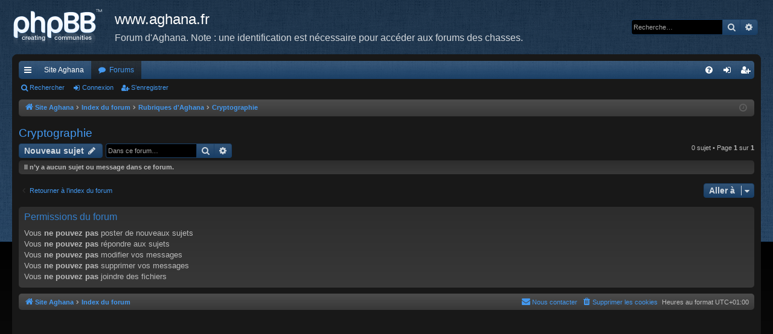

--- FILE ---
content_type: text/html; charset=UTF-8
request_url: https://www.aghana.fr/phpBB3/viewforum.php?f=2&sid=8a0eb2481b0fe4f6e1cee2a40e6a158d
body_size: 4004
content:
<!DOCTYPE html>
<html dir="ltr" lang="fr">
<head>
<meta charset="utf-8" />
<meta http-equiv="X-UA-Compatible" content="IE=edge">
<meta name="viewport" content="width=device-width, initial-scale=1" />

<title>Cryptographie - www.aghana.fr</title>




	<link rel="alternate" type="application/atom+xml" title="Flux - www.aghana.fr" href="/phpBB3/app.php/feed?sid=00ebf66b123541b3353583670f07f27c">			<link rel="alternate" type="application/atom+xml" title="Flux - Nouveaux sujets" href="/phpBB3/app.php/feed/topics?sid=00ebf66b123541b3353583670f07f27c">		<link rel="alternate" type="application/atom+xml" title="Flux - Forum - Cryptographie" href="/phpBB3/app.php/feed/forum/2?sid=00ebf66b123541b3353583670f07f27c">		
	<link rel="canonical" href="https://www.aghana.fr/phpBB3/viewforum.php?f=2">

<!--
	phpBB style name: black
	Based on style:   prosilver
	Original author:  Arty ( https://www.artodia.com )
	Modified by: 	  MrGaby
-->


<link href="./assets/css/font-awesome.min.css?assets_version=2" rel="stylesheet">
<link href="./styles/black1/theme/stylesheet.css?assets_version=2" rel="stylesheet">




<!--[if lte IE 9]>
	<link href="./styles/black1/theme/tweaks.css?assets_version=2" rel="stylesheet">
<![endif]-->





</head>
<body id="phpbb" class="nojs notouch section-viewforum ltr " data-online-text="En ligne">
<div id="body-wrapper">


	<a id="top" class="top-anchor" accesskey="t"></a>
	<div id="page-header" class="page-width">
		<div class="headerbar" role="banner">
					<div class="inner">

			<div id="site-description" class="site-description">
				<a id="logo" class="logo" href="https://www.aghana.fr" title="Site Aghana">
					<img src="./styles/black1/theme/images/logo.png" data-src-hd="./styles/black1/theme/images/logo_hd.png" alt="www.aghana.fr"/>
				</a>
				<p class="sitename">www.aghana.fr</p>
				<p>Forum d'Aghana. Note : une identification est nécessaire pour accéder aux forums des chasses.</p>
				<p class="skiplink"><a href="#start_here">Vers le contenu</a></p>
			</div>

															<div id="search-box" class="search-box search-header" role="search">
				<form action="./search.php?sid=00ebf66b123541b3353583670f07f27c" method="get" id="search">
				<fieldset>
					<input name="keywords" id="keywords" type="search" maxlength="128" title="Recherche par mots-clés" class="inputbox search tiny" size="20" value="" placeholder="Recherche…" />
					<button class="button button-search" type="submit" title="Rechercher">
						<i class="icon fa-search fa-fw" aria-hidden="true"></i><span class="sr-only">Rechercher</span>
					</button>
					<a href="./search.php?sid=00ebf66b123541b3353583670f07f27c" class="button button-search-end" title="Recherche avancée">
						<i class="icon fa-cog fa-fw" aria-hidden="true"></i><span class="sr-only">Recherche avancée</span>
					</a>
					<input type="hidden" name="sid" value="00ebf66b123541b3353583670f07f27c" />

				</fieldset>
				</form>
			</div>
									
			</div>
					</div>

</div>
<div id="wrap" class="page-width">
<div>

				


<div class="navbar tabbed not-static" role="navigation">
	<div class="inner page-width">
		<div class="nav-tabs" data-current-page="viewforum">
			<ul class="leftside">
				<li id="quick-links" class="quick-links tab responsive-menu dropdown-container">
					<a href="#" class="nav-link dropdown-trigger">Accès rapide</a>
					<div class="dropdown">
						<div class="pointer"><div class="pointer-inner"></div></div>
						<ul class="dropdown-contents" role="menu">
								
			<li class="separator"></li>
													<li>
								<a href="./search.php?search_id=unanswered&amp;sid=00ebf66b123541b3353583670f07f27c" role="menuitem">
									<i class="icon fa-file-o fa-fw icon-gray" aria-hidden="true"></i><span>Sujets sans réponse</span>
								</a>
							</li>
							<li>
								<a href="./search.php?search_id=active_topics&amp;sid=00ebf66b123541b3353583670f07f27c" role="menuitem">
									<i class="icon fa-file-o fa-fw icon-blue" aria-hidden="true"></i><span>Sujets actifs</span>
								</a>
							</li>
							<li class="separator"></li>
							<li>
								<a href="./search.php?sid=00ebf66b123541b3353583670f07f27c" role="menuitem">
									<i class="icon fa-search fa-fw" aria-hidden="true"></i><span>Rechercher</span>
								</a>
							</li>	
	
													</ul>
					</div>
				</li>
													<li class="tab home" data-responsive-class="small-icon icon-home">
						<a class="nav-link" href="https://www.aghana.fr" data-navbar-reference="home">Site Aghana</a>
					</li>
								<li class="tab forums selected" data-responsive-class="small-icon icon-forums">
					<a class="nav-link" href="./index.php?sid=00ebf66b123541b3353583670f07f27c">Forums</a>
				</li>
											</ul>
			<ul class="rightside" role="menu">
								<li class="tab faq" data-select-match="faq" data-responsive-class="small-icon icon-faq">
					<a class="nav-link" href="/phpBB3/app.php/help/faq?sid=00ebf66b123541b3353583670f07f27c" rel="help" title="Foire aux questions (Questions posées fréquemment)" role="menuitem">
						<i class="icon fa-question-circle fa-fw" aria-hidden="true"></i><span>FAQ</span>
					</a>
				</li>
																									<li class="tab login"  data-skip-responsive="true" data-select-match="login"><a class="nav-link" href="./ucp.php?mode=login&amp;redirect=viewforum.php%3Ff%3D2&amp;sid=00ebf66b123541b3353583670f07f27c" title="Connexion" accesskey="x" role="menuitem">Connexion</a></li>
											<li class="tab register" data-skip-responsive="true" data-select-match="register"><a class="nav-link" href="./ucp.php?mode=register&amp;sid=00ebf66b123541b3353583670f07f27c" role="menuitem">S’enregistrer</a></li>
																	</ul>
		</div>
	</div>
</div>

<div class="navbar secondary">
	<ul role="menubar">
											<li class="small-icon icon-search"><a href="./search.php?sid=00ebf66b123541b3353583670f07f27c">Rechercher</a></li>
														<li class="small-icon icon-login"><a href="./ucp.php?mode=login&amp;redirect=viewforum.php%3Ff%3D2&amp;sid=00ebf66b123541b3353583670f07f27c" title="Connexion">Connexion</a></li>
									<li class="small-icon icon-register"><a href="./ucp.php?mode=register&amp;sid=00ebf66b123541b3353583670f07f27c">S’enregistrer</a></li>
									
			</ul>
</div>

	<div class="navbar">
	<ul id="nav-breadcrumbs" class="nav-breadcrumbs linklist navlinks" role="menubar">
								<li class="breadcrumbs" itemscope itemtype="http://schema.org/BreadcrumbList">
							<span class="crumb"  itemtype="http://schema.org/ListItem" itemprop="itemListElement" itemscope><a href="https://www.aghana.fr" itemtype="https://schema.org/Thing" itemscope itemprop="item" data-navbar-reference="home"><i class="icon fa-home fa-fw" aria-hidden="true"></i><span itemprop="name">Site Aghana</span></a><meta itemprop="position" content="1" /></span>
										<span class="crumb"  itemtype="http://schema.org/ListItem" itemprop="itemListElement" itemscope><a href="./index.php?sid=00ebf66b123541b3353583670f07f27c" itemtype="https://schema.org/Thing" itemscope itemprop="item" accesskey="h" data-navbar-reference="index"><span itemprop="name">Index du forum</span></a><meta itemprop="position" content="2" /></span>

																			<span class="crumb"  itemtype="http://schema.org/ListItem" itemprop="itemListElement" itemscope data-forum-id="1"><a href="./viewforum.php?f=1&amp;sid=00ebf66b123541b3353583670f07f27c" itemtype="https://schema.org/Thing" itemscope itemprop="item"><span itemprop="name">Rubriques d'Aghana</span></a><meta itemprop="position" content="3" /></span>
																							<span class="crumb"  itemtype="http://schema.org/ListItem" itemprop="itemListElement" itemscope data-forum-id="2"><a href="./viewforum.php?f=2&amp;sid=00ebf66b123541b3353583670f07f27c" itemtype="https://schema.org/Thing" itemscope itemprop="item"><span itemprop="name">Cryptographie</span></a><meta itemprop="position" content="4" /></span>
												</li>
		
					<li class="rightside responsive-search">
				<a href="./search.php?sid=00ebf66b123541b3353583670f07f27c" title="Voir les options de recherche avancée" role="menuitem">
					<i class="icon fa-search fa-fw" aria-hidden="true"></i><span class="sr-only">Rechercher</span>
				</a>
			</li>
				<li class="rightside dropdown-container icon-only">
			<a href="#" class="dropdown-trigger time" title="Nous sommes le mer. 21 janv. 2026 17:25"><i class="fa fa-clock-o"></i></a>
			<div class="dropdown">
				<div class="pointer"><div class="pointer-inner"></div></div>
				<ul class="dropdown-contents">
					<li>Nous sommes le mer. 21 janv. 2026 17:25</li>
					<li>Heures au format <span title="Europe/Paris">UTC+01:00</span></li>
				</ul>
			</div>
		</li>
	</ul>
</div>

		</div>


	
	<a id="start_here" class="top-anchor"></a>
	<div id="page-body" class="page-body" role="main">
		
		
		<h2 class="forum-title"><a href="./viewforum.php?f=2&amp;sid=00ebf66b123541b3353583670f07f27c">Cryptographie</a></h2>
<div>
	<!-- NOTE: remove the style="display: none" when you want to have the forum description on the forum body -->
	<div style="display: none !important;">Cryptographie : vos commentaires sur la rubrique<br /></div>	</div>



	<div class="action-bar bar-top">

				
		<a href="./posting.php?mode=post&amp;f=2&amp;sid=00ebf66b123541b3353583670f07f27c" class="button" title="Écrire un nouveau sujet">
							<span>Nouveau sujet</span> <i class="icon fa-pencil fa-fw" aria-hidden="true"></i>
					</a>
			
	
			<div class="search-box" role="search">
			<form method="get" id="forum-search" action="./search.php?sid=00ebf66b123541b3353583670f07f27c">
			<fieldset>
				<input class="inputbox search tiny" type="search" name="keywords" id="search_keywords" size="20" placeholder="Dans ce forum…" />
				<button class="button button-search" type="submit" title="Rechercher">
					<i class="icon fa-search fa-fw" aria-hidden="true"></i><span class="sr-only">Rechercher</span>
				</button>
				<a href="./search.php?sid=00ebf66b123541b3353583670f07f27c" class="button button-search-end" title="Recherche avancée">
					<i class="icon fa-cog fa-fw" aria-hidden="true"></i><span class="sr-only">Recherche avancée</span>
				</a>
				<input type="hidden" name="fid[0]" value="2" />
<input type="hidden" name="sid" value="00ebf66b123541b3353583670f07f27c" />

			</fieldset>
			</form>
		</div>
	
	<div class="pagination">
				0 sujet
					&bull; Page <strong>1</strong> sur <strong>1</strong>
			</div>

	</div>



		<div class="panel">
		<div class="inner">
		<strong>Il n’y a aucun sujet ou message dans ce forum.</strong>
		</div>
	</div>
	


<div class="action-bar actions-jump">
		<p class="jumpbox-return">
		<a href="./index.php?sid=00ebf66b123541b3353583670f07f27c" class="left-box arrow-left" accesskey="r">
			<i class="icon fa-angle-left fa-fw icon-black" aria-hidden="true"></i><span>Retourner à l’index du forum</span>
		</a>
	</p>
	
		<div class="jumpbox dropdown-container dropdown-container-right dropdown-up dropdown-left dropdown-button-control" id="jumpbox">
			<span title="Aller à" class="button button-secondary dropdown-trigger dropdown-select">
				<span>Aller à</span>
				<span class="caret"><i class="icon fa-sort-down fa-fw" aria-hidden="true"></i></span>
			</span>
		<div class="dropdown">
			<div class="pointer"><div class="pointer-inner"></div></div>
			<ul class="dropdown-contents">
																				<li><a href="./viewforum.php?f=1&amp;sid=00ebf66b123541b3353583670f07f27c" class="jumpbox-cat-link"> <span> Rubriques d'Aghana</span></a></li>
																<li><a href="./viewforum.php?f=6&amp;sid=00ebf66b123541b3353583670f07f27c" class="jumpbox-sub-link"><span class="spacer"></span> <span>&#8627; &nbsp; Livre d'Or &amp; Règlement du forum</span></a></li>
																<li><a href="./viewforum.php?f=2&amp;sid=00ebf66b123541b3353583670f07f27c" class="jumpbox-sub-link"><span class="spacer"></span> <span>&#8627; &nbsp; Cryptographie</span></a></li>
																<li><a href="./viewforum.php?f=3&amp;sid=00ebf66b123541b3353583670f07f27c" class="jumpbox-sub-link"><span class="spacer"></span> <span>&#8627; &nbsp; Scripta Manent</span></a></li>
																<li><a href="./viewforum.php?f=4&amp;sid=00ebf66b123541b3353583670f07f27c" class="jumpbox-sub-link"><span class="spacer"></span> <span>&#8627; &nbsp; La Crypte</span></a></li>
																<li><a href="./viewforum.php?f=5&amp;sid=00ebf66b123541b3353583670f07f27c" class="jumpbox-sub-link"><span class="spacer"></span> <span>&#8627; &nbsp; Investigations</span></a></li>
																<li><a href="./viewforum.php?f=7&amp;sid=00ebf66b123541b3353583670f07f27c" class="jumpbox-sub-link"><span class="spacer"></span> <span>&#8627; &nbsp; Des choses et d'autres</span></a></li>
											</ul>
		</div>
	</div>

	</div>


	<div class="stat-block permissions">
		<h3>Permissions du forum</h3>
		<p>Vous <strong>ne pouvez pas</strong> poster de nouveaux sujets<br />Vous <strong>ne pouvez pas</strong> répondre aux sujets<br />Vous <strong>ne pouvez pas</strong> modifier vos messages<br />Vous <strong>ne pouvez pas</strong> supprimer vos messages<br />Vous <strong>ne pouvez pas</strong> joindre des fichiers<br /></p>
	</div>

			</div>


	<div class="navbar" role="navigation">
	<div class="inner">

	<ul id="nav-footer" class="nav-footer linklist" role="menubar">
		<li class="breadcrumbs">
							<span class="crumb"><a href="https://www.aghana.fr" data-navbar-reference="home"><i class="icon fa-home fa-fw" aria-hidden="true"></i><span>Site Aghana</span></a></span>									<span class="crumb"><a href="./index.php?sid=00ebf66b123541b3353583670f07f27c" data-navbar-reference="index"><span>Index du forum</span></a></span>					</li>
		
				<li class="rightside">Heures au format <span title="Europe/Paris">UTC+01:00</span></li>
							<li class="rightside">
				<a href="./ucp.php?mode=delete_cookies&amp;sid=00ebf66b123541b3353583670f07f27c" data-ajax="true" data-refresh="true" role="menuitem">
					<i class="icon fa-trash fa-fw" aria-hidden="true"></i><span>Supprimer les cookies</span>
				</a>
			</li>
																<li class="rightside" data-last-responsive="true">
				<a href="./memberlist.php?mode=contactadmin&amp;sid=00ebf66b123541b3353583670f07f27c" role="menuitem">
					<i class="icon fa-envelope fa-fw" aria-hidden="true"></i><span>Nous contacter</span>
				</a>
			</li>
			</ul>

	</div>
</div>
</div>

<div id="page-footer" class="page-width" role="contentinfo">
	
	<div class="copyright">
				<p class="footer-row">
			<span class="footer-copyright">Développé par <a href="https://www.phpbb.com/">phpBB</a>&reg; Forum Software &copy; phpBB Limited</span>
		</p>
		<p class="footer-row">
			<span class="footer-copyright">Style par <a href="https://www.artodia.com/">Arty</a> - phpBB 3.3 par MrGaby</span>
		</p>
				<p class="footer-row">
			<span class="footer-copyright">Traduit par <a href="http://www.phpbb-fr.com">phpBB-fr.com</a></span>
		</p>
						<p class="footer-row" role="menu">
			<a class="footer-link" href="./ucp.php?mode=privacy&amp;sid=00ebf66b123541b3353583670f07f27c" title="Confidentialité" role="menuitem">
				<span class="footer-link-text">Confidentialité</span>
			</a>
			|
			<a class="footer-link" href="./ucp.php?mode=terms&amp;sid=00ebf66b123541b3353583670f07f27c" title="Conditions" role="menuitem">
				<span class="footer-link-text">Conditions</span>
			</a>
		</p>
					</div>

	<div id="darkenwrapper" class="darkenwrapper" data-ajax-error-title="Erreur AJAX" data-ajax-error-text="Quelque chose s’est mal passé lors du traitement de votre demande." data-ajax-error-text-abort="Requête annulée par l’utilisateur." data-ajax-error-text-timeout="Votre demande a expiré. Essayez à nouveau." data-ajax-error-text-parsererror="Quelque chose s’est mal passé lors du traitement de votre demande et le serveur a renvoyé une réponse invalide.">
		<div id="darken" class="darken">&nbsp;</div>
	</div>

	<div id="phpbb_alert" class="phpbb_alert" data-l-err="Erreur" data-l-timeout-processing-req="Délai d’attente de la demande dépassé.">
		<a href="#" class="alert_close">
		</a>
		<h3 class="alert_title">&nbsp;</h3><p class="alert_text"></p>
	</div>
	<div id="phpbb_confirm" class="phpbb_alert">
		<a href="#" class="alert_close">
		</a>
		<div class="alert_text"></div>
	</div>
</div>


<div>
	<a id="bottom" class="top-anchor" accesskey="z"></a>
	<img src="/phpBB3/app.php/cron/cron.task.core.tidy_cache?sid=00ebf66b123541b3353583670f07f27c" width="1" height="1" alt="cron" /></div>

<script src="./assets/javascript/jquery-3.5.1.min.js?assets_version=2"></script>
<script src="./assets/javascript/core.js?assets_version=2"></script>



<script src="./styles/black1/template/forum_fn.js?assets_version=2"></script>
<script src="./styles/black1/template/ajax.js?assets_version=2"></script>



</div>
</body>
</html>
